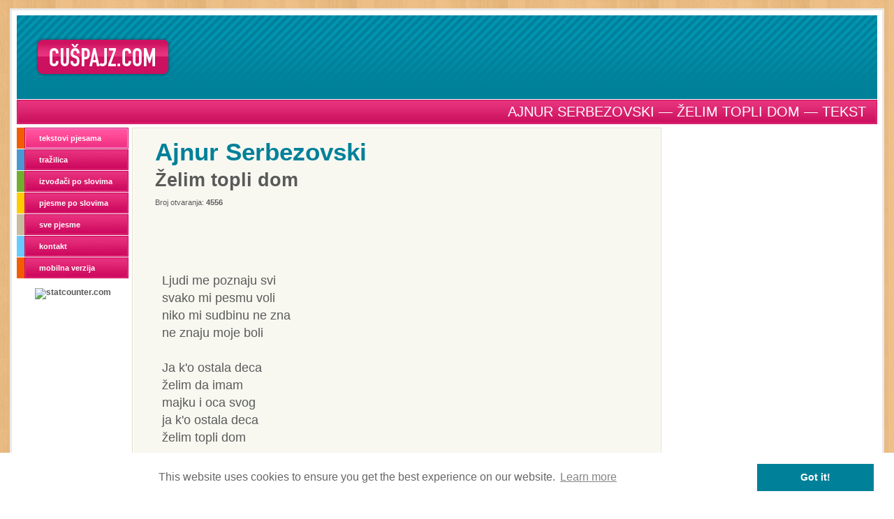

--- FILE ---
content_type: text/html;charset=UTF-8
request_url: https://thevegcat.com/banner?ref=cuspajz.com&type=desktop&lang=hr
body_size: 4947
content:
<!DOCTYPE html><html lang="hr"><head><meta charset="utf-8"/><meta name="viewport" content="width=device-width,initial-scale=1.0"/><title>TheVegCat</title><style>
			:root { --logo:url("data:image/svg+xml;utf8,<svg xmlns='http://www.w3.org/2000/svg' viewBox='7.7 7.7 186.6 31.8' fill='%23266333'><path d='M 9.2 7.7 C 10.3 7.8 11.4 7.9 12.5 8.1 C 14.7 8.7 16.7 9.6 18.7 10.7 C 21.7 12.9 23.8 15.7 25.2 19.2 C 25.5 20.2 25.8 21.2 26 22.2 C 26.1 23.1 26.2 24.1 26.4 25.1 C 26.3 26.5 26 28 25.6 29.4 C 26 30.2 26.3 31 26.6 31.8 C 27.1 30.9 27.5 30 28 29.1 C 27.8 24.1 29.7 20.1 33.6 17.1 C 34.7 16.4 35.9 15.8 37.1 15.2 C 38 15 38.8 14.8 39.7 14.6 C 40.6 14.6 41.5 14.5 42.4 14.5 C 43 14.5 43.6 14.7 44.1 14.8 C 44.3 14.9 44.5 15.1 44.5 15.4 C 45 19.4 43.9 23 41.2 26.1 C 39.3 28.2 37 29.6 34.3 30.3 C 33.6 30.4 32.9 30.5 32.2 30.6 C 31.4 30.6 30.6 30.6 29.8 30.6 C 28.9 32.2 28.2 33.9 27.7 35.7 C 27.2 36.5 26.5 36.6 25.7 36.1 C 25.7 36 25.6 35.9 25.5 35.8 C 25.1 34.5 24.8 33.3 24.4 32.1 C 24.2 31.4 24 30.8 23.6 30.2 C 22.5 30.1 21.4 29.9 20.4 29.7 C 18.9 29.2 17.5 28.6 16.2 27.9 C 14.6 26.9 13.2 25.7 11.8 24.8 C 9.7 21.9 8.4 19 7.9 15.7 C 7.8 14.2 7.7 12.7 7.8 11.1 C 7.9 10.1 8.1 9.2 8.5 8.2 C 8.7 8 8.9 7.8 9.2 7.7 Z'/><path fill='%23a9ca46' d='M 10 9.8 C 10.9 9.7 11.9 9.8 12.7 10.1 C 14.9 10.7 16.8 11.6 18.7 12.8 C 22.3 16 24.1 20.1 24.1 24.9 C 24.1 25.2 24 25.5 23.9 25.8 C 23.3 24.6 22.6 23.4 22 22.2 C 20.9 20.5 19.8 18.9 18.6 17.2 C 18 16.7 17.5 16.1 17.1 15.4 C 16.6 14.9 16.1 14.8 15.5 15.4 C 15.4 15.7 15.4 16.1 15.6 16.4 C 15.8 16.7 16.1 17.1 16.3 17.4 C 16.6 17.7 16.9 18 17.2 18.3 C 18 19.6 18.9 20.9 19.7 22.2 C 20.8 23.9 21.7 25.7 22.4 27.5 C 21.9 27.5 21.4 27.5 20.8 27.3 C 13.4 24.9 9.7 19.8 9.7 12 C 9.7 11.3 9.8 10.5 10 9.8 Z'/><path fill='%23a9ca46' d='M 41.4 16.2 C 41.9 16.2 42.4 16.2 42.9 16.2 C 42.9 20.3 41.3 23.6 38.1 26 C 37.6 26.5 37 26.9 36.3 27.2 C 34.6 28 32.9 28.3 31 28.3 C 32.9 25.2 35.3 22.7 38.3 20.6 C 38.7 20.3 38.7 20 38.5 19.6 C 38.4 19.4 38.2 19.3 37.9 19.3 C 37.4 19.5 36.9 19.8 36.4 20.1 C 35.4 20.9 34.4 21.7 33.4 22.5 C 32.4 23.5 31.5 24.5 30.5 25.6 C 30.6 25.2 30.6 24.8 30.7 24.4 C 32.5 19.4 36.1 16.7 41.4 16.2 Z'/><path d='M 54.2 12.5 C 54.9 12 56.1 11.8 57.2 12.2 C 60.9 12 65.6 12.2 70.2 12.7 C 71.5 13.7 71.5 14.7 70.2 15.7 C 68.6 16.2 66.9 16.4 65.2 16.2 C 65.2 21.9 65.2 27.5 65.2 33.2 C 63.9 33.4 62.7 33 61.7 32.2 C 61.2 26.9 61 21.5 61.2 16.2 C 58.9 16.2 57.2 15.7 55.7 15 C 54.9 14.5 54.5 13.5 54.2 12.5 Z' /><path d='M 75.2 12.5 C 76 14.3 76.5 16.3 76.7 18.5 C 77.1 17.9 77.6 17.6 78.2 17.5 C 81.9 16.7 84.4 18.1 85.7 21.5 C 86.4 25.2 86.4 28.8 85.7 32.5 C 84.1 33.8 83 33.5 82.2 31.5 C 81.4 28.4 80.9 25 80.7 21.5 C 79.1 20.3 77.8 20.6 76.7 22.5 C 76.2 25.5 76 28.5 76.2 31.5 C 75.2 31.5 74.2 31.5 73.2 31.5 C 73 25.5 73.2 19.5 73.7 13.5 C 74.7 19.9 75.2 19.5 75.2 12.5 Z M 76.2 31.5 C 75.9 33.8 74.9 34.1 73.2 32.5 C 72.2 25.5 71.9 18.5 72.2 11.5 C 73.5 11.3 74.5 11.6 75.2 12.5 C 75.2 19.5 74.7 19.9 73.7 13.5 C 73.2 19.5 73 25.5 73.2 31.5 C 74.2 31.5 75.2 31.5 76.2 31.5 Z' /><path d='M 92.2 17.5 C 99.6 16.5 102.9 19.5 102.2 26.5 C 98.9 27.3 95.6 27.8 92.2 28 C 93.1 29.2 94.3 30.1 95.7 30.5 C 98.1 29 100.2 29.2 102.2 31 C 98 34.4 93.8 34.2 89.7 30.5 C 87.2 25.4 88 21.1 92.2 17.5 Z M 93.2 20.5 C 93.2 21.6 92.8 22.6 92.2 23.5 C 94.1 24.5 96.1 24.8 98.2 24.5 C 98.3 21.1 96.7 19.8 93.2 20.5 Z' /><path d='M 106.2 12.5 C 107.4 17.8 109.4 22.8 112.2 27.5 C 113.5 24.8 114.9 22.2 116.2 19.5 C 116.8 17.2 117.8 15 119.2 13 C 120.6 12.2 122 12.4 123.2 13.5 C 120.5 20 117.5 26.3 114.2 32.5 C 113 33.6 111.6 33.8 110.2 33 C 106.3 26.6 103.6 19.9 102.2 13 C 103.5 12.5 104.8 12.3 106.2 12.5 Z' /><path fill='%23a9ca46' d='M 106.2 12.5 C 108.6 12.3 110.9 12.5 113.2 13 C 114.4 15.2 115.4 17.3 116.2 19.5 C 114.9 22.2 113.5 24.8 112.2 27.5 C 109.4 22.8 107.4 17.8 106.2 12.5 Z' /><path d='M 125.2 17.5 C 132.1 17 135.1 20 134.2 26.5 C 130.9 27.3 127.6 27.8 124.2 28 C 126.8 30.5 129.8 31.2 133.2 30 C 134.1 31.6 133.4 32.6 131.2 33 C 123.1 34.2 119.6 30.7 120.7 22.5 C 121.7 20.3 123.2 18.7 125.2 17.5 Z M 126.2 20.5 C 125.6 21.5 124.9 22.5 124.2 23.5 C 126.5 24.8 128.9 24.8 131.2 23.5 C 130.3 21.2 128.6 20.2 126.2 20.5 Z' /><path d='M 140.2 17.5 C 150 15.3 152.7 18.6 148.2 27.5 C 146 28.8 143.7 29.6 141.2 30 C 144.8 30.2 147.9 31.4 150.7 33.5 C 151.5 35.7 151 37.5 149.2 39 C 144.8 40 140.6 39.5 136.7 37.5 C 136.9 34.4 137.7 31.4 139.2 28.5 C 137.8 27 136.7 25.4 136.2 23.5 C 137.1 21.2 138.5 19.2 140.2 17.5 Z M 142.2 20.5 C 139.4 24.7 140.7 26.4 146.2 25.5 C 146.9 22 145.6 20.4 142.2 20.5 Z M 141.2 33.5 C 140.1 34.4 140.1 35.2 141.2 36 C 149.1 36 149.1 35.3 141.2 33.5 Z' /><path d='M 158.2 12.5 C 161.2 12.3 164.2 12.5 167.2 13 C 169.8 14.5 169.7 16 167.2 17.5 C 163.1 14.7 159.6 15.4 156.7 19.5 C 155.6 28.5 159.4 31.5 168.2 28.5 C 167.8 32.2 165.6 33.8 161.7 33.5 C 153.4 31.9 150.4 26.9 152.7 18.5 C 154.1 16 155.9 14 158.2 12.5 Z' /><path d='M 172.2 17.5 C 175.6 17.1 178.8 17.8 181.7 19.5 C 182.2 23.8 182.4 28.2 182.2 32.5 C 180 32.6 177.8 32.9 175.7 33.5 C 170.4 33 168.9 30.3 171.2 25.5 C 173.5 24.6 175.8 24.3 178.2 24.5 C 178.2 23.5 178.2 22.5 178.2 21.5 C 175.9 21.5 173.5 21.5 171.2 21.5 C 171.1 20 171.5 18.7 172.2 17.5 Z M 173.2 27.5 C 174.2 31 175.9 31.3 178.2 28.5 C 176.7 27.6 175 27.2 173.2 27.5 Z' /><path d='M 185.2 14.5 C 186.5 14.5 187.9 14.5 189.2 14.5 C 189.2 15.8 189.2 17.2 189.2 18.5 C 190.5 18.5 191.9 18.5 193.2 18.5 C 193.2 19.5 193.2 20.5 193.2 21.5 C 191.9 21.5 190.5 21.5 189.2 21.5 C 189.2 24.2 189.2 26.8 189.2 29.5 C 190.9 29.5 192.5 29.5 194.2 29.5 C 194.6 32.2 193.5 33.6 190.7 33.5 C 188.6 33.4 186.9 32.4 185.7 30.5 C 185.2 25.2 185 19.8 185.2 14.5 Z' /></svg>"); }
			html, body { margin:0; padding:0; }
			div.TheVegCatBanner    { display:block; overflow:hidden; box-sizing:border-box; min-width:320px; max-width:800px; min-height:160px; padding:10px 20px; font-family:"Raleway",sans-serif; color:#444; background-color:#f8f8f8; border-radius:15px; border:1px solid #a7cc3f; }
			div.TheVegCatBanner ul { list-style:none; margin:0; padding:0; font-size:0; }
			div.TheVegCatBanner a  { transition:opacity 200ms; }
			div.TheVegCatBanner    > ul.Elements                                            { display:flex; }
			div.TheVegCatBanner    > ul.Elements > li.Logo                                  { width:100%; }
			div.TheVegCatBanner    > ul.Elements > li.Logo        > a                       { display:block; height:60px; width:280px; background-repeat:no-repeat; background-position:0 12px; background-image:var(--logo); }
			div.TheVegCatBanner    > ul.Elements > li.Logo        > a:hover                 { opacity:0.5; }
			div.TheVegCatBanner    > ul.Elements > li.PoweredBy                             { position:relative; margin-top:27px; }
			div.TheVegCatBanner    > ul.Elements > li.PoweredBy::before                     { position:absolute; top:-20px; right:16px; font-size:12px; content:"Powered by:"; }
			div.TheVegCatBanner    > ul.Elements > li.PoweredBy > div.Veganopolis           { height:32px; }
			div.TheVegCatBanner    > ul.Elements > li.PoweredBy > div.Veganopolis > a       { display:block; width:170px; height:33px; background-position:0 2px; background-image:url(/banner/img/veganopolis.png); background-size:170px 31px; background-repeat:no-repeat; }
			div.TheVegCatBanner    > ul.Elements > li.PoweredBy > div.Veganopolis > a:hover { opacity:0.5; }
			div.TheVegCatBanner    > ul.Bottom                                              { display:flex; align-items:center; margin:15px 0 10px 0; }
			div.TheVegCatBanner    > ul.Bottom > li.Description > p                         { margin:0; padding:0; }
			div.TheVegCatBanner    > ul.Bottom > li.Description > p::after                  { font-size:16px; line-height:22px; }
			div.TheVegCatBanner.HR > ul.Bottom > li.Description > p::after                  { content:"Preuzmi aplikaciju i pretražuj više od 3000 proizvoda. Skeniraj barkodove i provjeri cijene u svim dućanima."; }
			div.TheVegCatBanner.EN > ul.Bottom > li.Description > p::after                  { content:"Download the app and search more than 3000 products. Scan barcodes and check prices in all available stores."; }
			div.TheVegCatBanner    > ul.Bottom > li.Buttons                                 { display:flex; align-items:center; }
			div.TheVegCatBanner    > ul.Bottom > li.Buttons     img                         { height:48px; margin-left:8px; }
			div.TheVegCatBanner    > ul.Bottom > li.Buttons     > ul                        { display:flex; align-items:center; }
			div.TheVegCatBanner    > ul.Bottom > li.Buttons     > ul > li.AppStore img.HR   { width:155px; }
			div.TheVegCatBanner    > ul.Bottom > li.Buttons     > ul > li.AppStore img.EN   { width:144px; }
			div.TheVegCatBanner    > ul.Bottom > li.Buttons     > ul > li.GooglePlay   img  { width:162px; }
			div.TheVegCatBanner.HR .Logo .EN,
			div.TheVegCatBanner.EN .Logo .HR,
			div.TheVegCatBanner.HR li.PoweredBy div.Veganopolis a.EN,
			div.TheVegCatBanner.EN li.PoweredBy div.Veganopolis a.HR,
			div.TheVegCatBanner.HR .AppStore img.EN,
			div.TheVegCatBanner.EN .AppStore img.HR,
			div.TheVegCatBanner.HR .GooglePlay.EN,
			div.TheVegCatBanner.EN .GooglePlay.HR
			{ display:none; }
			@media screen and (max-width:649px) {
				div.TheVegCatBanner    > ul.Bottom > li.Buttons                          { display:block; text-align:center; }
				div.TheVegCatBanner    > ul.Bottom > li.Buttons > ul                     { display:block; }
				div.TheVegCatBanner    > ul.Bottom > li.Buttons > ul > li            img { margin-left:16px; }
				div.TheVegCatBanner    > ul.Bottom > li.Buttons > ul > li.GooglePlay img { margin-top:4px; }
			}
			@media screen and (max-width:519px) {
				div.TheVegCatBanner > ul.Elements { display:block; }
				div.TheVegCatBanner > ul.Elements > li.PoweredBy                   { display:inline-block; width:100%; text-align:right; margin-top:2px; }
				div.TheVegCatBanner > ul.Elements > li.PoweredBy::before           { position:static; display:inline-block; vertical-align:top; margin-top:7px; margin-right:16px; }
				div.TheVegCatBanner > ul.Elements > li.PoweredBy > div.Veganopolis { display:inline-block; }
			}
			@media screen and (max-width:399px) {
				div.TheVegCatBanner    > ul.Bottom                                { display:block; }
				div.TheVegCatBanner    > ul.Bottom > li.Description > p           { margin-bottom:10px; }
				div.TheVegCatBanner    > ul.Bottom > li.Description > p::after    { font-size:14px; line-height:17px; }
				div.TheVegCatBanner    > ul.Bottom > li.Buttons     > ul > li     { text-align:center; }
				div.TheVegCatBanner    > ul.Bottom > li.Buttons     > ul > li img { margin:0px ; }
			}
		</style><link rel="preconnect" href="https://fonts.googleapis.com"><link rel="preconnect" href="https://fonts.gstatic.com" crossorigin><link href="https://fonts.googleapis.com/css2?family=Raleway:ital,wght@0,500;1,500&display=swap" rel="stylesheet"></head><body><div id="TheVegCatBanner" class="TheVegCatBanner"><ul class="Elements"><li class="Logo"><a class="HR" href="https://thevegcat.com/?lang=hr-HR" title="Otvori TheVegCat" target="_blank">TheVegCat</a><a class="EN" href="https://thevegcat.com/?lang=en-US" title="Open TheVegCat" target="_blank">TheVegCat</a></li><li class="PoweredBy"><div class="Veganopolis"><a class="HR" href="https://www.veganopolis.net/cro/homes/" title="Otvori Veganopolis" target="_blank">Veganopolis</a><a class="EN" href="https://www.veganopolis.net/eng/homes/" title="Open Veganopolis" target="_blank">Veganopolis</a></div></ll></ul><ul class="Bottom"><li class="Description"><p>TheVegCat</p></li><li class="Buttons"><ul><li class="AppStore"><a target="_blank" href="https://apps.apple.com/us/app/thevegcat/id6754848694"><img class="HR" alt="Dostupno na usluzi App Store" title="Dostupno na usluzi App Store" src="/banner/img/apple-store.hr.svg"></a></li><li class="AppStore"><a target="_blank" href="https://apps.apple.com/us/app/thevegcat/id6754848694"><img class="EN" alt="Get it on App Store" title="Get it on App Store" src="/banner/img/apple-store.en.svg"></a></li><li class="GooglePlay HR"><a target="_blank" href="https://play.google.com/store/apps/details?id=com.thevegcat.mobile"><img alt="Dostupno na usluzi Google Play" title="Dostupno na usluzi Google Play" src="/banner/img/google-play.hr.png"></a></li><li class="GooglePlay EN"><a target="_blank" href="https://play.google.com/store/apps/details?id=com.thevegcat.mobile"><img alt="Get it on Google Play" title="Get it on Google Play" src="/banner/img/google-play.en.png"></a></li></ul></li></ul></div><script>
			const lang = new URLSearchParams(location.search).get("lang") || document.documentElement.lang || navigator.language || "hr";
			const banner = document.getElementById("TheVegCatBanner");
			if( lang.startsWith("hr") ) { banner.classList.add("HR"); banner.classList.remove("EN"); }
			else { banner.classList.add("EN"); banner.classList.remove("HR"); }

			const observer = new ResizeObserver(entries => {
				for (const entry of entries) {
					const dimensions = { height : Math.ceil( entry.contentRect.height ), width : Math.ceil(entry.contentRect.width) };
					window.parent.postMessage( { type: "THEVEGCAT_BANNER_DIMENSIONS", dimensions }, "*" );
				}
			});
			observer.observe( banner );
		</script><script>
		  var _paq = window._paq = window._paq || [];
		  _paq.push(['trackPageView']);
		  _paq.push(['enableLinkTracking']);
		  (function() {
		    var u="https://matomo.thevegcat.com/";
		    _paq.push(['setTrackerUrl', u+'matomo.php']);
		    _paq.push(['setSiteId', '16']);
		    var d=document, g=d.createElement('script'), s=d.getElementsByTagName('script')[0];
		    g.async=true; g.src=u+'matomo.js'; s.parentNode.insertBefore(g,s);
		  })();
		</script></body></html>

--- FILE ---
content_type: text/html; charset=utf-8
request_url: https://www.google.com/recaptcha/api2/aframe
body_size: 266
content:
<!DOCTYPE HTML><html><head><meta http-equiv="content-type" content="text/html; charset=UTF-8"></head><body><script nonce="vKdGgoyh_ShSUOucWkjdEA">/** Anti-fraud and anti-abuse applications only. See google.com/recaptcha */ try{var clients={'sodar':'https://pagead2.googlesyndication.com/pagead/sodar?'};window.addEventListener("message",function(a){try{if(a.source===window.parent){var b=JSON.parse(a.data);var c=clients[b['id']];if(c){var d=document.createElement('img');d.src=c+b['params']+'&rc='+(localStorage.getItem("rc::a")?sessionStorage.getItem("rc::b"):"");window.document.body.appendChild(d);sessionStorage.setItem("rc::e",parseInt(sessionStorage.getItem("rc::e")||0)+1);localStorage.setItem("rc::h",'1768398735503');}}}catch(b){}});window.parent.postMessage("_grecaptcha_ready", "*");}catch(b){}</script></body></html>